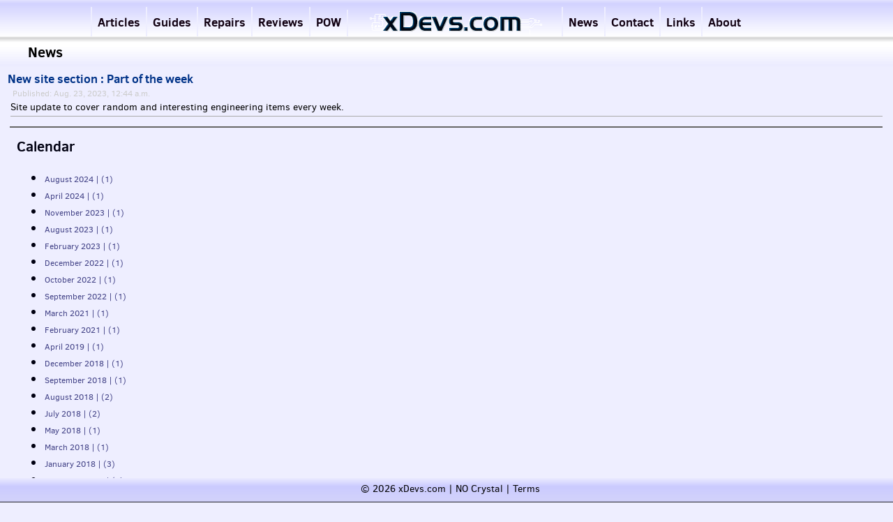

--- FILE ---
content_type: text/html; charset=utf-8
request_url: https://xdevs.com/news/2023/8/
body_size: 5415
content:

<!DOCTYPE html><html><head><meta charset="utf-8"/><meta http-equiv="content-type" content="text/html;charset=utf-8" />
<meta name="description" content="xDevs.com site" />

<meta name="keywords" content="xDevs.com,electronics,development,engineering,EVGA,overclocking,digital,analog,precision,voltage reference,ADR1000,metrology,precision,LTZ1000,LM399,sourcemeter,calibrator,FPGA,CPLD,MCU,EC,ALTERA,XILINX,ATMEL,NXP,PHILIPS,DDR,Keithley,Agilent,Tektronix,Fluke" />
<meta name=viewport content="width=device-width, initial-scale=0.5"/>
<meta name="google-site-verification" content="FaX1_dGfcogPvD_IIxMaITUiJGOdJm0iWz5Ac2koTT4" />
<link rel='shortcut icon' href="/static/favicon.ico" />
<link rel="stylesheet" type="text/css" href="/static/css/site.css"/>
<link rel="stylesheet" href="/static/js/highlight.min.js">
<script type="text/javascript" src="/static/static_jquery/js/jquery.min.js"></script>
<title>xDevs.com | News</title>
</script></head>
<!--<span id="sitelogo"></span>-->
<div id="wrapper">
    <div id="top-menu">
       <div class="inner"><ul>
                <li><a href="/article/" class="menu_articles">Articles</a></li>
                <li><a href="/guide/" class="menu_articles">Guides</a></li>
                <li><a href="/fix/" class="menu_articles">Repairs</a></li>
                <li><a href="/review/" class="menu_articles">Reviews</a></li>
                <li><a href="/pow/" class="menu_articles">POW</a></li>
                <li><a href="/index/" class="menu_index"><img id="sitelogo" src="/static/images/xdevs_new_logo.png" alt="Logo"/></a></li>
		<li><a href="/news/" class="menu_projects">News</a></li>
                <li><a href="/contact/" class="menu_contact">Contact</a></li>
                <li><a href="/links/" class="menu_home">Links</a></li>
		<li><a href="/about/" class="menu_home">About</a></li>
                
            </ul>
           </div>
        </div>

        <div id="blktitle">News</div>
        <div id="header">
        </div>

        <div id="main" class="nosidebar">
            <div id="sidebar"></div>
            <div id="content">
                
<div class="splitcontentleft_news">
    <div class="news_list">
        
        
	    
		<div class="news_item">
		    <span class="news_title"><a href="/article/pow_news/">New site section : Part of the week</a></span>
		    <div>
			<span class="date">Published: Aug. 23, 2023, 12:44 a.m.</span><div class="news_desc">	<p>Site update to cover random and interesting engineering items every week.</p></div>
		    </div>
		</div>
	    
	
        
    </div>
</div>
<div class="splitcontentright_news">
    <div class="calendar">
        <h3>Calendar</h3>
        <ul>
    
    <li><a href="/news/2024/8/">August 2024 | (1)</a></li>
    
    <li><a href="/news/2024/4/">April 2024 | (1)</a></li>
    
    <li><a href="/news/2023/11/">November 2023 | (1)</a></li>
    
    <li><a href="/news/2023/8/">August 2023 | (1)</a></li>
    
    <li><a href="/news/2023/2/">February 2023 | (1)</a></li>
    
    <li><a href="/news/2022/12/">December 2022 | (1)</a></li>
    
    <li><a href="/news/2022/10/">October 2022 | (1)</a></li>
    
    <li><a href="/news/2022/9/">September 2022 | (1)</a></li>
    
    <li><a href="/news/2021/3/">March 2021 | (1)</a></li>
    
    <li><a href="/news/2021/2/">February 2021 | (1)</a></li>
    
    <li><a href="/news/2019/4/">April 2019 | (1)</a></li>
    
    <li><a href="/news/2018/12/">December 2018 | (1)</a></li>
    
    <li><a href="/news/2018/9/">September 2018 | (1)</a></li>
    
    <li><a href="/news/2018/8/">August 2018 | (2)</a></li>
    
    <li><a href="/news/2018/7/">July 2018 | (2)</a></li>
    
    <li><a href="/news/2018/5/">May 2018 | (1)</a></li>
    
    <li><a href="/news/2018/3/">March 2018 | (1)</a></li>
    
    <li><a href="/news/2018/1/">January 2018 | (3)</a></li>
    
    <li><a href="/news/2016/12/">December 2016 | (1)</a></li>
    
    <li><a href="/news/2016/11/">November 2016 | (1)</a></li>
    
    <li><a href="/news/2016/9/">September 2016 | (1)</a></li>
    
    <li><a href="/news/2016/6/">June 2016 | (1)</a></li>
    
    <li><a href="/news/2016/5/">May 2016 | (2)</a></li>
    
    <li><a href="/news/2016/4/">April 2016 | (2)</a></li>
    
    <li><a href="/news/2016/3/">March 2016 | (2)</a></li>
    
    <li><a href="/news/2016/1/">January 2016 | (1)</a></li>
    
    <li><a href="/news/2015/12/">December 2015 | (4)</a></li>
    
    <li><a href="/news/2015/11/">November 2015 | (1)</a></li>
    
    <li><a href="/news/2015/10/">October 2015 | (3)</a></li>
    
    <li><a href="/news/2015/9/">September 2015 | (2)</a></li>
    
    <li><a href="/news/2015/8/">August 2015 | (2)</a></li>
    
    <li><a href="/news/2015/7/">July 2015 | (2)</a></li>
    
    <li><a href="/news/2015/5/">May 2015 | (1)</a></li>
    
    <li><a href="/news/2015/4/">April 2015 | (1)</a></li>
    
    <li><a href="/news/2015/3/">March 2015 | (1)</a></li>
    
    <li><a href="/news/2015/1/">January 2015 | (1)</a></li>
    
    <li><a href="/news/2014/9/">September 2014 | (1)</a></li>
    
</ul>

    </div>
</div>

	    </div>
        </div>
	<div id="footer">
	    <span class="footl">&copy; 2026 xDevs.com | NO Crystal | <a href="/legal/" style="color: #000;">Terms</a></span>
	</div>
	<div class="clear"></div>
</div>
<script src="/static/js/highlight.min.js"></script><script type="text/javascript">
var aCodes = document.getElementsByTagName('pre');for (var i=0; i < aCodes.length; i++) {hljs.highlightBlock(aCodes[i]); }</script>
<script defer src="/static/js/site.js"></script>
</body></html>


--- FILE ---
content_type: text/css
request_url: https://xdevs.com/static/css/site.css
body_size: 5416
content:
@font-face {font-family: "CS";font-style: normal;font-weight: normal;src: url("/static/font/cs-web.woff") format("woff");}
@font-face {font-family: "CS";font-style: normal;font-weight: bold;src: url("/static/font/cs-bold-web.woff") format("woff");}
@font-face {font-family: "Oxygen";font-style: normal;font-weight: normal;src: url('/static/font/oxy-web.woff') format('woff');}
html {overflow-y:visible;}
body { background: #eef; font-family:"CS", sans-serif; font-size: 1.1em; color:#484848; margin: 0; padding: 0; width: 100%; }

h1, h2, h3, h4, h5, h6 {font-weight: normal;padding: 2px 10px 1px 0px;margin: 0 0 10px 0;}
h1 {font-size: 26px;}
h2 {font-size: 24px; }
h3 {font-size: 20px; font-weight: bold;}
h2, h3, h4 {color: #001;}
h4 {border-bottom: 1px dotted #dde; font-weight: bold;}

#wrapper {background-color: #eef; margin-top: -15px; min-height: 100%; position: relative;}

#header a { color: #f4d6bc; }
#header > h1 { font-weight: normal; padding: 10px; color: #f8e4cc; margin: 0;}

#sitelogo { 
    list-style-type: none;
    pointer-events: none;
    display: block;
    text-align: center;
    margin: -15px 15px;
}

#sitelogo:hover { background: red;}

b4ackground: url(../images/xdevs_logo_ua.png) 0px 0px no-repeat;
@media screen and (min-width: 2100px) {
    #top-menu { padding: 0px 0px 0px 120px; overflow: initial;  }
}

.inner {
 width: 1100px;
 margin-left: auto;
 margin-right: auto;
 text-align: center;
}

#top-menu { font-size: 15px;padding: 10px 0px 0px 0px; height: 3.8em; background: linear-gradient(180deg, rgba(255,255,255,1) 10%, rgba(210,210,255,1) 30%, rgba(255,255,255,1) 100%); overflow: hidden; top: 0;}
#top-menu li { float:left; list-style-type:none;margin: 0px;padding: 0px;}
#top-menu img { padding-top: 5px; pointer-events: none; border-left: 0px solid #11F; padding-left: 5px; padding-right: 5px;}
#top-menu a.menu_index { display: block; margin-top: -6px; }
#top-menu a {color: #101; font-size: 1.1em; font-weight: 700; padding: 10px 8px 15px 8px; margin-right: 0px; border-left: 2px solid #EEF;}
#top-menu a:hover {  color: #04D; text-decoration: none; -webkit-gradient(linear, 0% 0%, 0% 100%, from(#000), to(#047)); background: linear-gradient(180deg, rgba(191,204,255,1) 5%, rgba(221,221,255,1) 39%, rgba(238,238,255,1) 100%);}
#top-menu ul li { padding: 10px 0px 4px 0px; }
#top-menu ul li:hover {  color: #38f4cc; }
#top-menu ul li { padding: 10px 0px 4px 0px; }

a.my-page { padding-left: 0px !important; color: #ace !important;}
@media screen and (min-width: 2100px) {
    a.my-page { padding-left: 10px !important;}
}
a, a:link, a:visited{ color: #038; text-decoration: none; }
a:hover, a:link:hover, a:active{ color: #0AF; text-decoration: none; border-bottom: 1px solid #22f; }
a:hover img { border-bottom: none !important; }
a:link:hover img { border-bottom: none !important; }

#account {float:right; }
#header {margin:0;background-color:#628DB6;color:#f8f8f8; position:relative;}
#header a {color:#f8f8f8; }
div#content > div.flash { padding: 9px 35px 10px; margin: 5px 10px 1px 10px; background-position-x: 12px !important; background-position-y: 9px !important; position: relative;  }
#content { width: 75%; background-color: #fff; margin: 0px; border-right: 1px solid #ddd; padding: 6px 10px 10px 10px; z-index: 10; }
* html #content{ width: 75%; padding-left: 0; margin-top: 0px; padding: 6px 10px 10px 10px;}
html>body #content { margin-bottom: -1em; min-height: 500px; height: auto !important; height: 100%;}
* html body #content { margin-bottom: -4em; height: 500px; height: auto !important; } /* IE */

#blktitle {min-height: 1.75em; padding: 0.4em 0px 0px 2em;
background: linear-gradient(180deg, rgba(255,255,255,1) 0%, rgba(210,210,210,1) 5%, rgba(255,255,255,1) 20%, rgba(255,255,255,1) 35%, rgba(235,235,255,1) 100%);
color:#000; font-size: 20px; font-weight: bold; z-index: 100; overflow: hidden;}
@media screen and (min-width: 2100px) {
    #blktitle { background: linear-gradient(180deg, rgba(255,255,255,1) 0%, rgba(210,210,210,1) 5%, rgba(255,255,255,1) 20%, rgba(255,255,255,1) 35%, rgba(235,235,255,1) 100%); }
}

#blktitle_404 {min-height: 1.75em; padding: 0.4em 0px 0px 2em;
background: linear-gradient(180deg, rgba(255,255,255,1) 0%, rgba(210,210,210,1) 5%, rgba(255,255,255,1) 20%, rgba(255,255,255,1) 35%, rgba(235,235,255,1) 100%);
color:#000; font-size: 20px; font-weight: bold; z-index: 100; overflow: hidden;}
@media screen and (min-width: 2100px) {
    #blktitle { background: linear-gradient(180deg, rgba(255,255,255,1) 0%, rgba(210,210,210,1) 5%, rgba(255,255,255,1) 20%, rgba(255,255,255,1) 35%, rgba(235,235,255,1) 100%); }
}

#blktitle_draft {color:#622; font-style: italic;}
@media screen and (min-width: 2100px) {
    #blktitle_draft { }
}

#content, #main.nosidebar #content { background: #eef;}

#main { margin: 0px 5px 0px 4px; background-color: #eef; }
#main.nosidebar #sidebar{ display: none; }
#main.nosidebar #content{ width: auto; border-right: 0; padding-bottom: 2em; }

#footer, #fill  {  
clear: both;
width: 100%;
font-size: 0.8em;
color: #000;
left: 0;
position: fixed;
height: 1.0em;
bottom: 0px;
text-align: center;
background: linear-gradient(180deg, rgb(235, 235, 255) 0%, rgb(203, 203, 255) 35%, rgb(211, 211, 251) 95%, rgb(0, 0, 0) 100%);
padding: 6px 5px 15px 5px; width: 100%;
}

#test {position: absolute;
clear: both;
left: 0;
bottom: -100%;
}

.clear:after{ content: "."; display: block; height: 0; clear: both; visibility: hidden; }
.splitcontentleft{float:left; width:70%;}
.splitcontentleft li {margin-bottom: 7px;}
.splitcontentright{float:right; width:30%;}
.splitcontentleft_c li {margin-bottom: 7px;}
.splitcontentright_c {float: right; width:70%;}

.splitcontentleft_article{float:left; width:100%; }
.splitcontentright_article{float:left; width:100%; margin-top: -40px;}
.splitcontentleft_article_view {float:left; width:100%; margin-bottom: 10px; margin-top: 10px; text-align: justify; }
.splitcontentright_article_view {float:left; width:100%; padding: 10px 0px 20px 0px; border-top: 2px solid #666; font-size: 0.8em;}
.splitcontentleft_news{float:left; width:100%; margin-bottom: 10px; text-align: justify;}
.splitcontentright_news{float:left; width:100%; padding-top: 10px; border-top: 2px solid #666; }

.splitcontentleft_article_view a {font-weight: bold;}


@media screen and (min-width: 2100px) {
    .splitcontentleft_article{float:left; width:75%;}
    .splitcontentright_article{float:right; width:24%; margin-top: 0px; }
    .splitcontentleft_article_view {float:left; width:73%; margin-bottom: 30px; text-align: justify;}
    .splitcontentright_article_view {float:right; width:25%; padding-top: 0px; border: 0px; text-align: justify;}
    .splitcontentleft_news{float:left; width:80%;}
    .splitcontentright_news{float:right; width:18%; padding-top: 0px; border: 0px}
}


.splitcontentleft_article_view img {max-width: 100%; }
.splitcontentleft_article_view p {margin-top: 0px; }
form {display: inline;}
input, select {vertical-align: middle; margin-top: 1px; margin-bottom: 1px; }
fieldset {border: 1px solid #447294; margin:0;}
legend {color: #484848;}
hr { width: 100%; height: 1px; background: #ccc; border: 0;}
blockquote { font-style: italic; border-left: 3px solid #e0e0e0; padding-left: 0.6em; margin-left: 2.4em;}
abbr  { border-bottom: 1px dotted; cursor: help; }
#ajax-indicator {
position: absolute; /* fixed not supported by IE */
background-color:#eee;border: 1px solid #bbb;top:35%;left:40%;width:20%;font-weight:bold;text-align:center;padding:0.6em;z-index:100;opacity: 0.5;
}
html>body #ajax-indicator { position: fixed; }
#ajax-indicator span {
background-position: 0% 40%;
background-repeat: no-repeat;
background-image: url(/images/loading.gif);
padding-left: 26px;vertical-align: bottom;
}
@media print {
  #top-menu, #header, #sidebar, #footer { display:none; }
  #main { background: #fff; }
  #content { width: 99%; margin: 0; padding: 0; border: 0; background: #fff; overflow: visible !important;}
}
div#content { border-right: 0 none transparent; }
div#content { margin-right: 200px; width: 79%; color: #001; background-color: #eef; /*#0d3257 !important;*/}
div#main.nosidebar div#content { margin-right: 0px; }
h2, h3 { color: #001; }
a { color: #045; }
#langbox { clear: right; position:absolute; left: 4em; top:3.4em; }
.box h3 { padding: 5px 20px !important;
background: #97a7b7 !important;
color: #000;
text-transform: capitalize;
border: 1px solid #8fbcdb; border-radius: 6px; -webkit-border-radius: 6px; -moz-border-radius: 6px;
}
.box p { padding-left: 20px; }
@media (min-width: 1724px) {}
button:disabled 
{ 
cursor: default;background-image: none;opacity: .65;filter: alpha(opacity=65);-webkit-box-shadow: none;-moz-box-shadow: none;box-shadow: none;color: #fff !important;background-color: #245 !important;
}

select {
background-color: #358;
background-image: none !important;
filter: none !important;
border: 1px solid #ccc;
outline: none;
line-height: 30px;
padding: 1px 6px;
#margin-bottom:4px;
color: #fff;
vertical-align: middle;
}

select:hover {
background-color: #08c;
}

.box {
background-color: #ddddee;color: #002 !important;border: 1px solid #294052;padding-bottom: 15px;border: 2px solid #ccccdd;border-radius: 8px;-webkit-border-radius: 8px;-moz-border-radius: 8px;padding: 2px;margin-bottom: 15px;
}
.box h3 { padding: 5px 20px !important;
background: #97a7b7 !important;
color: #000;
text-transform: capitalize;
border: 1px solid #8fbcdb; border-radius: 6px; -webkit-border-radius: 6px; -moz-border-radius: 6px;
}
.box p { padding-left: 20px; }

.calc_in {float: left;min-width: 120px;}
.calc_out {float: left; min-width: 180px; height: 12px;}

.calc_int
{ 
-webkit-appearance: none !important;
color: #fff !important;
outline: 0; 
margin: 1px 1px 1px 1px !important; 
height: 20px;padding: 3px 3px !important;
line-height: 20px;font-size: 14px;
font-weight: normal;vertical-align: top;
background-color: #058 !important;
background-image: none !important;
filter: none !important;
border: 1px solid #077 !important;
background: transparent;
width: 80px;
}

.calc_out_int
{
width: 60px; 
color: #fff !important;
outline: 0; 
margin: 1px 1px 1px 1px !important; 
height: 30px;
padding: 3px 3px !important;
width: 200px;
padding: 2px 20px 2px 20px !important;
line-height: 20px;font-size: 14px;
font-weight: normal;vertical-align: top;
background-color: #083 !important;
background-image: none !important;
filter: none !important;
border: 1px solid #077 !important;
background: transparent;
}

.onoffswitch {
position: relative; width: 120px;
-webkit-user-select:none; -moz-user-select:none; -ms-user-select: none;
}
.onoffswitch-checkbox {
display: none;
}
.onoffswitch-label {
display: block; overflow: hidden; cursor: pointer;
border: 2px solid #FFFFFF; border-radius: 0px;
}
.onoffswitch-inner {
display: block; width: 200%; margin-left: -100%;
-moz-transition: margin 0.3s ease-in 0s; -webkit-transition: margin 0.3s ease-in 0s;
-o-transition: margin 0.3s ease-in 0s; transition: margin 0.3s ease-in 0s;
}
.onoffswitch-inner:before, .onoffswitch-inner:after {
display: block; float: left; width: 50%; height: 25px; padding: 0; line-height: 21px;
font-size: 11px; color: white; font-family: "Bitstream Vera Sans", Arial, sans-serif; font-weight: bold;
-moz-box-sizing: border-box; -webkit-box-sizing: border-box; box-sizing: border-box;
border: 2px solid transparent;
background-clip: padding-box;
}
.onoffswitch-inner:before {content: "LTZ1000A";padding-left: 6px;background-color: #52FF4F; color: #000000;}
.onoffswitch-inner:after {content: "LTZ1000";padding-right: 6px;background-color: #9CCEFF; color: #000000;text-align: right;}
.onoffswitch-switch {
display: block; width: 50px; margin: 0px;
background: #eeeeff;
-moz-transition: all 0.2s ease-in 0s; -webkit-transition: all 0.2s ease-in 0s;
-o-transition: all 0.3s ease-in 0s; transition: all 0.3s ease-in 0s; 
}
.onoffswitch-checkbox:checked + .onoffswitch-label .onoffswitch-inner {margin-left: 0;}
.onoffswitch-checkbox:checked + .onoffswitch-label .onoffswitch-switch {right: 0px; }
input[type="text"]{ 
-webkit-appearance: none !important;color: #1ff;outline: 0; margin-top: -4px; height: 20px;padding: 2px 2px !important;line-height: 20px;font-size: 14px;font-weight: normal;vertical-align: top;background-color: #447294;background-image: none !important;filter: none !important;-webkit-box-shadow: none !important;-moz-box-shadow: none !important;box-shadow: none !important;-webkit-border-radius: 0px;-moz-border-radius: 0px;border-radius: 0px;border: 1px solid #EEE;background: transparent; font-family: "CS";
}

input[type="text"]:focus {border: 1px solid #fff;background-color: #557294;}

.btn { display: inline-block; padding: 4px 12px; margin-bottom: 0; text-align: center; vertical-align: middle; cursor: pointer; color: #333333; text-shadow: 0 1px 1px rgba(255, 255, 255, 0.75); background-color: #135; background-image: -moz-linear-gradient(top, #999999, #b3b3b3); background-image: -webkit-gradient(linear, 0 0, 0 100%, from(#999999), to(#b3b3b3)); background-image: -webkit-linear-gradient(top, #999999, #b3b3b3); background-image: -o-linear-gradient(top, #999999, #b3b3b3); background-image: linear-gradient(to bottom, #999999, #b3b3b3); background-repeat: repeat-x; filter: progid:DXImageTransform.Microsoft.gradient(startColorstr='#FF999999', endColorstr='#FFB3B3B3', GradientType=0); border-color: #b3b3b3 #b3b3b3 #8c8c8c; border-color: rgba(0, 0, 0, 0.1) rgba(0, 0, 0, 0.1) rgba(0, 0, 0, 0.25); *background-color: #035; /* Darken IE7 buttons by default so they stand out more given they won't have borders */ filter: progid:DXImageTransform.Microsoft.gradient(enabled=false); border: 1px solid #dddddd; *border: 0; border-bottom-color: #c4c4c4; -webkit-border-radius: 3px; -moz-border-radius: 3px; border-radius: 3px; *margin-left: .3em; -webkit-box-shadow: inset 0 1px 0 rgba(255, 255, 255, 0.2), 0 1px 2px rgba(0, 0, 0, 0.05); -moz-box-shadow: inset 0 1px 0 rgba(255, 255, 255, 0.2), 0 1px 2px rgba(0, 0, 0, 0.05); box-shadow: inset 0 1px 0 rgba(255, 255, 255, 0.2), 0 1px 2px rgba(0, 0, 0, 0.05); }
.btn:hover, .btn:focus, .btn:active, .btn.active, .btn.disabled, .btn[disabled] { color: #333333; background-color: #b3b3b3; *background-color: #a6a6a6; }
.btn:active, .btn.active { background-color: #999999 \9; }
.btn:first-child { margin-left: 0; }
.btn:hover, .btn:focus { color: #333333; text-decoration: none; background-position: 0 -15px; -webkit-transition: background-position 0.1s linear; -moz-transition: background-position 0.1s linear; -o-transition: background-position 0.1s linear; transition: background-position 0.1s linear; }
.btn:focus { outline: thin dotted #333; outline: 5px auto -webkit-focus-ring-color; outline-offset: -2px; }
.btn.active, .btn:active { background-image: none; outline: 0; -webkit-box-shadow: inset 0 2px 4px rgba(0, 0, 0, 0.15), 0 1px 2px rgba(0, 0, 0, 0.05); -moz-box-shadow: inset 0 2px 4px rgba(0, 0, 0, 0.15), 0 1px 2px rgba(0, 0, 0, 0.05); box-shadow: inset 0 2px 4px rgba(0, 0, 0, 0.15), 0 1px 2px rgba(0, 0, 0, 0.05); }
.btn.disabled, .btn[disabled] { cursor: default; background-image: none; opacity: 0.65; filter: alpha(opacity=65); -webkit-box-shadow: none; -moz-box-shadow: none; box-shadow: none; }

.article_main h4 { color: #000; margin-top: 10px; border: 0px;}
.article_draft a { color: #e04 !important; font-style: italic; }

.article_header h4 { color: #000; margin-top: 10px; border: 0px;}
.article_header .author { font-size: 14px; color: #000; margin-bottom: 0.25em;}
.article_header .date { font-size: 11px; color: #888;}
.article_header .changed { font-size: 11px; color: #888; margin: 0px 0px 0px 0px;}
.article_header hr {color: #aaa;}

.article_main .reflist {border: 1px dotted #aaa; padding: 2px; color: #000; border-bottom: 1px dotted #aaa;}
.article_main h4 {font-size: 14px; margin-bottom: -10px;}
.article_main a {font-size: 11px;}
.article_main li {font-size: 11px;}
.article_main #attachments {margin-top: 10px;border: 1px dotted #aaa; padding: 0px 4px 4px 4px; color: #000; }

.article_list { padding: 10px 0px 20px 0px;}
.article_list pre { display: inline; margin-top: 0px; }
.article_list span { }
div .itembox { margin-bottom: 18px;}
.article_list .content_title { font-weight: bold; font-size: 18px; max-width: 80%; display: inline;}
.article_list .content_title_draft a { font-weight: bold; font-size: 18px; max-width: 80%; color: #903 !important; font-style: italic; display: inline;}
.article_list .content_title_draft a:hover { color: #f03 !important; font-style: italic; text-decoration: none; border-bottom: 1px solid #f03; }
.article_list .content_title_draft a:link:hover { color: #f03 !important; font-style: italic; text-decoration: none; border-bottom: 1px solid #f03; }
.article_list .content_title_draft a:active { color: #f03 !important; font-style: italic; text-decoration: none; border-bottom: 1px solid #f03; }

.article_list .author { margin: 0em 0px 0px 0px; padding-bottom: 0px; font-size: 14px; color: #448; }
.article_list .date { display: none; }
@media screen and (min-width: 2100px) {
    .article_list { padding: 0px 0px 20px 0px;}
    .article_list .date { display: inline; margin: -16px 0px 0px 230px; font-size: 11px; color: #ccc	; position: absolute;}
}
.article_list .date:hover { color: #000;}
.article_list .content_desc { margin: 2px 0px 13px 10px; line-height: 1.5em; font-size: 14px; color: #222; display: block; }
.article_list hr {color: #999; margin-top: -12px; }

.comments-link:not(:empty) { background: #628DB6; color: #fff; padding: 1px 9px; margin-right: 5px; border-radius: 8px; text-decoration: none;}
.comments-link:not(:empty):hover {background: #00ee00;color: #fff;padding: 0px 9px;margin-right: 5px;border-radius: 8px;}
.comments-link:empty {background: #eef;color: #fff;padding: 0px 13px; margin-right: 9px;border-radius: 8px;font-weight: bold;min-width: 5px; height: 23px; width: 23px;}

.calendar { margin-left: 10px; }
.calendar li a { margin-bottom: 10px; font-size: 12px; color: #448;}
.recent { margin: 0px 10px 20px 0px; padding-bottom: 2px;}
.recent li { margin-bottom: 10px; font-size: 14px; color: #777;}
.recent li a { margin-bottom: 10px; font-size: 14px; color: #222;}

.news_list { margin-left: -20px; margin-top: -20px;}
.news_list pre { margin-top: -12px; max-height: 60px;}
.news_list span { margin-top: 0px;}
.news_list .news_item { padding: 20px 0px 2px 0px; }
.news_list .news_title { font-size: 17px;  margin-left: 17px; max-width: 100%; font-weight: bold; display: block;}
.news_list .news_title_draft a { !important; font-size: 17px;  margin-left: 17px; max-width: 100%; font-weight: bold; color: #f36 !important; }
.news_list .news_title_draft a:hover { border-bottom: 1px solid #f36 !important;}
.news_list .date {font-size: 12px; color: #ccc; max-width: 40%; margin: 1px 0px 0px 2em; display: block; position: absolute:}
.news_list .date:hover { color: #000;}
.news_list .news_desc {font-size: 14px; color: #000; border-bottom: 1px solid #aaa; margin: 2px 0px 2px 1.5em; display:block; padding: 0px 5px 3px 0; }
.news_list p { -webkit-margin-after: 0px; -webkit-margin-before: 0px; margin-top: 0px; margin-bottom: 0px;}

.markItUp * {
 color: #f00 !important; background-color: #000;
}

.splitcontentleft_article_view table {
    background-color: #ccc;
    border: 1px solid #aaa;
    padding: 0px;
    margin: 2px 0px 10px 10px;
}

table {
    border: 1px solid #aaa;
    padding: 0px;
    margin: 4px auto;
}

td {
    border: 1px solid #aaa;
    padding: 2px;
    margin: 1px 0px 1px 1px;
    font-size: 85%;
}

th {
    font-size: 0.9em;
    background-color: #aaa;
    padding-left: 10px;
}

.splitcontentleft_article_view td {
    background-color: #eee;
    border: 0px solid #aaa;
    padding: 2px 10px;
}

.splitcontentleft_article_view table {
    margin: 5px auto;
}

.splitcontentleft_article_view pre {
    font-family: "Oxygen";
    font-size: 0.8em;
    border-radius: 15px;
    background-color: #aea;
    padding: 10px 10px;
    margin-left: 15px;
    border-left: 5px solid #383;
    white-space: pre-wrap;
    word-break: break-all;
}

.code_preblock {
    font-family: "Oxygen";
    font-size: 1em;
    background-color: #aea;
    padding: 3px 10px;
    margin-left: 15px;
    border-left: 5px solid #383;
    white-space: pre-wrap;
    margin-bottom: 1em;
}

.splitcontentleft_zero pre {
    font-family: "Oxygen";
    font-size: 1em;
    background-color: #aea;
    padding: 3px 10px;
    margin-left: 15px;
    border-left: 5px solid #383;
}

.splitcontentright_zero {
    float: right;
    width: 35%;
    border: 1px dotted #aaa;
    padding: 5px 5px;
}

.splitcontentleft_article_view pre p {
    margin-top: -30px !important;
}

#side_note {
border-left: 5px solid #EE0;
background: #ffd;
padding: 10px 40px;
margin-left: 15px;
background-image: url("/static/images/notepad.png");
background-repeat: no-repeat;
background-position: 6px 5px;
}

.video_frame {
    border: #fff 0px solid;
}

.endless_container{
    clear: both;
    width: 100%;
    left: 10%;
    position: fixed;
    bottom: 26px;
    left: 9%;
}

.endless_page_current {
display: inline-block;
padding: 0px 11px;
height: 35px;
margin-right: -3px;
border-radius: 3px;
background: #aaa;
border: solid 1px #5B80B8;
background: --webkit-gradient(linear, 0% 0%, 0% 100%, from(#afa), to(#428D66));
background: -moz-linear-gradient(0% 0% 270deg,#afa, #428D66);
box-shadow: inset 0px 1px 0px rgba(255,255,255, .8), 0px 1px 3px rgba(0,0,0, .1);
font-size: .875em;
font-weight: bold;
text-decoration: none;
color: #000;
text-shadow: 0px 1px 0px rgba(255,255,255,255);
}

.endless_page_link {
display: inline-block;
padding: 0px 11px;
height: 35px;
margin-right: -3px;
border-radius: 3px;
background: #aaa;
border: solid 1px #5B80B8;
background: --webkit-gradient(linear, 0% 0%, 0% 100%, from(#eef), to(#428D66));
background: -moz-linear-gradient(0% 0% 270deg,#eef, #428D66);
box-shadow: inset 0px 1px 0px rgba(255,255,255, .8), 0px 1px 3px rgba(0,0,0, .1);
font-size: .875em;
font-weight: bold;
text-decoration: none;
color: #000;
text-shadow: 0px 1px 0px rgba(255,255,255,255);
}

a.endless_page_link { color: #000; }
a.endless_page_link:hover { color: #FFF; }

.endless_page_current:hover {background: #afa;background: #fefefe;background: --webkit-gradient(linear, 0% 0%, 0% 100%, from(#4f4), to(#628D86));background: -moz-linear-gradient(0% 0% 270deg,#4f4, #628D86);}
.endless_page_link:hover{background: #afa;background: #fefefe;background: --webkit-gradient(linear, 0% 0%, 0% 100%, from(#4f4), to(#628D86));background: -moz-linear-gradient(0% 0% 270deg,#4f4, #628D86);}

.video_frame {
position: absolute;
top: 0;
left: 0;
width: 95% !important;
height: 100% !important;
}

.video_frameWrap {
    position: relative;
    padding-bottom: 56.25%;
    padding-top: 25px;
    height: 0;
}

#error_note {border-left: 5px solid #F00;background: #EBB;padding: 10px 40px;margin-left: 20px;background-image: url("/static/images/error.png");background-repeat: no-repeat;background-position: 8px 6px;}
#ua_note {border-left: 5px solid #05b;background: #fe9;padding: 12px 40px;margin-left: 20px;background-image: url("/static/images/uaflag.png");background-repeat: no-repeat;background-position: 10px 16px;}

p.pdf_link {display: block; margin-bottom: 0px;  padding: 5px 0px 5px 30px;margin-left: 5px;background-image: url("/static/images/pdf-24.png");background-repeat: no-repeat;background-position: 0px 5px; color: #d00 !important;}
p.pdf_link a{display: block;color: #d00 !important; border-bottom: 1px solid #ecc;}
p.file_link {display: block; margin-bottom: 0px;  padding: 5px 0px 5px 30px;margin-left: 5px;background-image: url("/static/images/file-24.png");background-repeat: no-repeat;background-position: 0px 5px; color: #00d !important;}
p.file_link a{display: block;color: #00d !important; border-bottom: 1px solid #cce;}

.imgref {font-style: italic; text-align: center; color: #000; font-size: 80%; background-color: #eaeaff; padding: 0px 15px; display: inline-block; }
.tblref {font-style: italic; text-align: center; color: #000; font-size: 80%; display: inline-block; width:100%; position: relative; top: -5px;}
#xdevs_home_link {display: block; margin-top: -34px;  padding: 5px; margin-left: 5px;background-image: url("/static/images/xd_home.png");background-repeat: no-repeat;background-position: 0px 5px; margin-left: 96.1%; color: #fff !important; height: 24px;}
#xdevs_fav_link {display: block; margin-top: -75px;  padding: 5px; margin-left: 5px;background-image: url("/static/images/xd_bkm.png");background-repeat: no-repeat;background-position: 0px 5px; margin-left: 98.2%; color: #fff !important; height: 24px;}

#user_logged { font-size:0.8em; color: #3c3; position: fixed; right: 40px; top: 5px; }

#kiwi { background-color: #eef !important; }
.news_box { margin-left: 49%; width: 45%; background: #eef; padding: 5px 5px 5px 25px; border-left: 5px solid #aaa; }